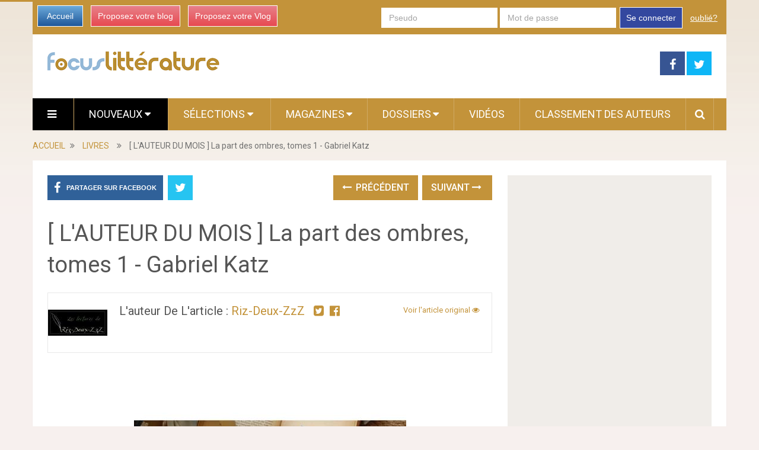

--- FILE ---
content_type: text/html; charset=utf-8
request_url: https://www.google.com/recaptcha/api2/aframe
body_size: 268
content:
<!DOCTYPE HTML><html><head><meta http-equiv="content-type" content="text/html; charset=UTF-8"></head><body><script nonce="qTIf5D_sK5DoiKyEWAy7jQ">/** Anti-fraud and anti-abuse applications only. See google.com/recaptcha */ try{var clients={'sodar':'https://pagead2.googlesyndication.com/pagead/sodar?'};window.addEventListener("message",function(a){try{if(a.source===window.parent){var b=JSON.parse(a.data);var c=clients[b['id']];if(c){var d=document.createElement('img');d.src=c+b['params']+'&rc='+(localStorage.getItem("rc::a")?sessionStorage.getItem("rc::b"):"");window.document.body.appendChild(d);sessionStorage.setItem("rc::e",parseInt(sessionStorage.getItem("rc::e")||0)+1);localStorage.setItem("rc::h",'1769596698221');}}}catch(b){}});window.parent.postMessage("_grecaptcha_ready", "*");}catch(b){}</script></body></html>

--- FILE ---
content_type: application/javascript; charset=utf-8
request_url: https://fundingchoicesmessages.google.com/f/AGSKWxUX2EB6c6ObriobIxhUk0zYPO08PItlztSQ530-Dw65UEYcjuz7Hb08-yhKMIsOszyftDBIqz4DzoViuY9qCJ2aODvpn60mRStqw1KZ_ToW4C5rgtzXwXsG5UtepcpF0jK3CmeYJ8JMO_hySJVXrCuMRPgd3vs6qi_88WsGZwIRsG6h-yFi3vcGsg1g/_/src/ads_/dynamicvideoad?_genads//internet_ad_/randomad2.
body_size: -1285
content:
window['fdeb72aa-380c-40dd-bf5b-54d3e48a195e'] = true;